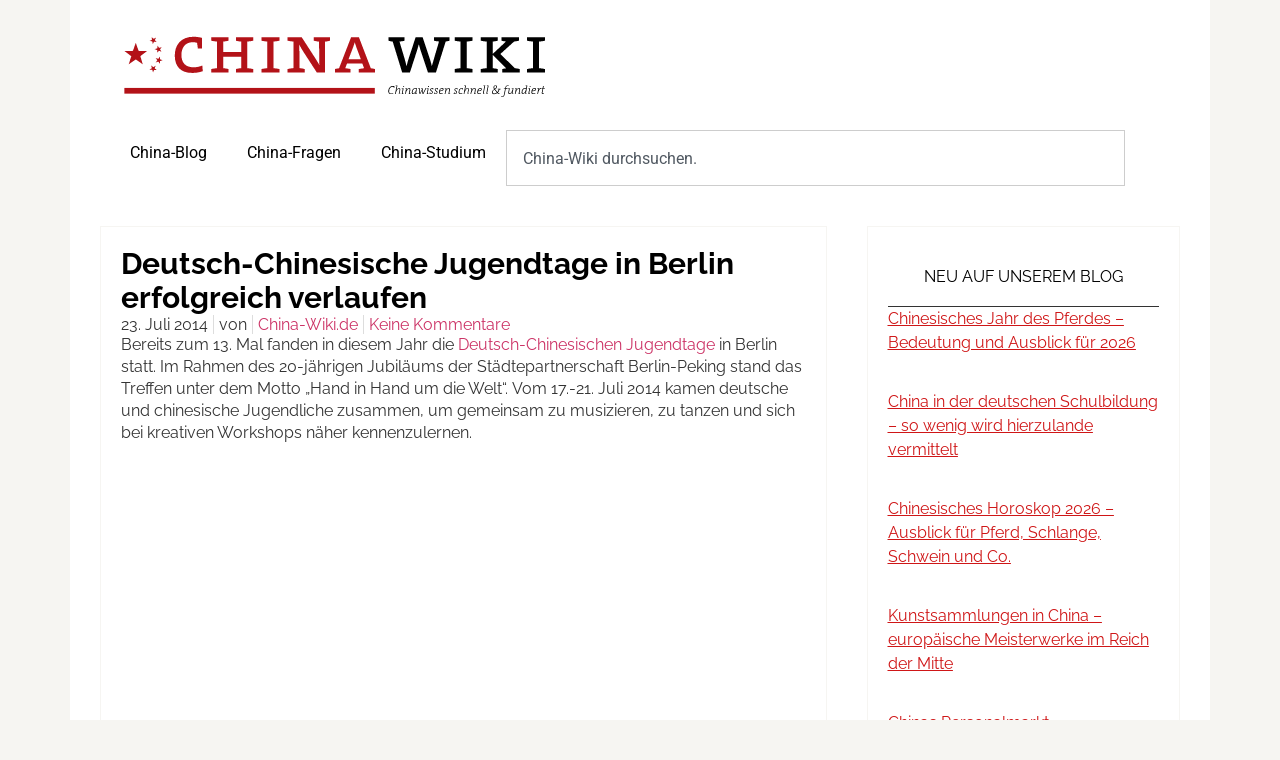

--- FILE ---
content_type: text/css
request_url: https://china-wiki.de/wp-content/uploads/elementor/css/post-19413.css?ver=1768582476
body_size: 579
content:
.elementor-19413 .elementor-element.elementor-element-7f87dc9{--display:flex;--flex-direction:column;--container-widget-width:calc( ( 1 - var( --container-widget-flex-grow ) ) * 100% );--container-widget-height:initial;--container-widget-flex-grow:0;--container-widget-align-self:initial;--flex-wrap-mobile:wrap;--justify-content:space-between;--align-items:center;--gap:0px 0px;--row-gap:0px;--column-gap:0px;--margin-top:0px;--margin-bottom:0px;--margin-left:0px;--margin-right:0px;--padding-top:0px;--padding-bottom:0px;--padding-left:0px;--padding-right:0px;}.elementor-19413 .elementor-element.elementor-element-0ddda09{--display:flex;--margin-top:0px;--margin-bottom:0px;--margin-left:0px;--margin-right:0px;--padding-top:20px;--padding-bottom:10px;--padding-left:40px;--padding-right:40px;}.elementor-19413 .elementor-element.elementor-element-0ddda09:not(.elementor-motion-effects-element-type-background), .elementor-19413 .elementor-element.elementor-element-0ddda09 > .elementor-motion-effects-container > .elementor-motion-effects-layer{background-color:var( --e-global-color-d5e8c35 );}.elementor-19413 .elementor-element.elementor-element-1ff70cc{text-align:start;}.elementor-19413 .elementor-element.elementor-element-1ff70cc img{width:450px;}.elementor-19413 .elementor-element.elementor-element-83fb07f{--display:flex;--flex-direction:row;--container-widget-width:initial;--container-widget-height:100%;--container-widget-flex-grow:1;--container-widget-align-self:stretch;--flex-wrap-mobile:wrap;--justify-content:space-between;--margin-top:0px;--margin-bottom:0px;--margin-left:0px;--margin-right:0px;--padding-top:10px;--padding-bottom:10px;--padding-left:40px;--padding-right:40px;}.elementor-19413 .elementor-element.elementor-element-83fb07f:not(.elementor-motion-effects-element-type-background), .elementor-19413 .elementor-element.elementor-element-83fb07f > .elementor-motion-effects-container > .elementor-motion-effects-layer{background-color:var( --e-global-color-d5e8c35 );}.elementor-19413 .elementor-element.elementor-element-7d88be9 .elementor-menu-toggle{margin-right:auto;background-color:var( --e-global-color-d5e8c35 );}.elementor-19413 .elementor-element.elementor-element-7d88be9 .elementor-nav-menu--main .elementor-item{color:var( --e-global-color-ba8896b );fill:var( --e-global-color-ba8896b );}.elementor-19413 .elementor-element.elementor-element-7d88be9 .elementor-nav-menu--main .elementor-item:hover,
					.elementor-19413 .elementor-element.elementor-element-7d88be9 .elementor-nav-menu--main .elementor-item.elementor-item-active,
					.elementor-19413 .elementor-element.elementor-element-7d88be9 .elementor-nav-menu--main .elementor-item.highlighted,
					.elementor-19413 .elementor-element.elementor-element-7d88be9 .elementor-nav-menu--main .elementor-item:focus{color:var( --e-global-color-ba8896b );}.elementor-19413 .elementor-element.elementor-element-7d88be9 .elementor-nav-menu--main:not(.e--pointer-framed) .elementor-item:before,
					.elementor-19413 .elementor-element.elementor-element-7d88be9 .elementor-nav-menu--main:not(.e--pointer-framed) .elementor-item:after{background-color:var( --e-global-color-ef8e21f );}.elementor-19413 .elementor-element.elementor-element-7d88be9 .e--pointer-framed .elementor-item:before,
					.elementor-19413 .elementor-element.elementor-element-7d88be9 .e--pointer-framed .elementor-item:after{border-color:var( --e-global-color-ef8e21f );}.elementor-19413 .elementor-element.elementor-element-7d88be9 .elementor-nav-menu--dropdown .elementor-item, .elementor-19413 .elementor-element.elementor-element-7d88be9 .elementor-nav-menu--dropdown  .elementor-sub-item{font-family:var( --e-global-typography-86d2f3c-font-family ), Sans-serif;font-size:var( --e-global-typography-86d2f3c-font-size );font-weight:var( --e-global-typography-86d2f3c-font-weight );font-style:var( --e-global-typography-86d2f3c-font-style );}.elementor-theme-builder-content-area{height:400px;}.elementor-location-header:before, .elementor-location-footer:before{content:"";display:table;clear:both;}@media(max-width:1024px){.elementor-19413 .elementor-element.elementor-element-7d88be9 .elementor-nav-menu--dropdown .elementor-item, .elementor-19413 .elementor-element.elementor-element-7d88be9 .elementor-nav-menu--dropdown  .elementor-sub-item{font-size:var( --e-global-typography-86d2f3c-font-size );}.elementor-19413 .elementor-element.elementor-element-7d88be9 .elementor-nav-menu--dropdown a{padding-left:40px;padding-right:40px;padding-top:15px;padding-bottom:15px;}.elementor-19413 .elementor-element.elementor-element-7d88be9 .elementor-nav-menu--main > .elementor-nav-menu > li > .elementor-nav-menu--dropdown, .elementor-19413 .elementor-element.elementor-element-7d88be9 .elementor-nav-menu__container.elementor-nav-menu--dropdown{margin-top:30px !important;}.elementor-19413 .elementor-element.elementor-element-7d88be9{--nav-menu-icon-size:25px;}}@media(max-width:767px){.elementor-19413 .elementor-element.elementor-element-83fb07f{--flex-direction:column-reverse;--container-widget-width:100%;--container-widget-height:initial;--container-widget-flex-grow:0;--container-widget-align-self:initial;--flex-wrap-mobile:wrap;}.elementor-19413 .elementor-element.elementor-element-7d88be9 .elementor-nav-menu--dropdown .elementor-item, .elementor-19413 .elementor-element.elementor-element-7d88be9 .elementor-nav-menu--dropdown  .elementor-sub-item{font-size:var( --e-global-typography-86d2f3c-font-size );}}

--- FILE ---
content_type: text/css
request_url: https://china-wiki.de/wp-content/uploads/elementor/css/post-19467.css?ver=1768582476
body_size: 424
content:
.elementor-19467 .elementor-element.elementor-element-5df0a137{--display:flex;--flex-direction:column;--container-widget-width:calc( ( 1 - var( --container-widget-flex-grow ) ) * 100% );--container-widget-height:initial;--container-widget-flex-grow:0;--container-widget-align-self:initial;--flex-wrap-mobile:wrap;--justify-content:space-between;--align-items:center;--gap:0px 0px;--row-gap:0px;--column-gap:0px;--margin-top:0px;--margin-bottom:0px;--margin-left:0px;--margin-right:0px;--padding-top:0px;--padding-bottom:0px;--padding-left:0px;--padding-right:0px;}.elementor-19467 .elementor-element.elementor-element-61cf2cd3{--display:flex;--flex-direction:row;--container-widget-width:initial;--container-widget-height:100%;--container-widget-flex-grow:1;--container-widget-align-self:stretch;--flex-wrap-mobile:wrap;--justify-content:space-between;--margin-top:0px;--margin-bottom:0px;--margin-left:0px;--margin-right:0px;--padding-top:10px;--padding-bottom:10px;--padding-left:40px;--padding-right:40px;}.elementor-19467 .elementor-element.elementor-element-61cf2cd3:not(.elementor-motion-effects-element-type-background), .elementor-19467 .elementor-element.elementor-element-61cf2cd3 > .elementor-motion-effects-container > .elementor-motion-effects-layer{background-color:var( --e-global-color-d5e8c35 );}.elementor-19467 .elementor-element.elementor-element-41584b95 .elementor-nav-menu--main .elementor-item{color:var( --e-global-color-ba8896b );fill:var( --e-global-color-ba8896b );}.elementor-19467 .elementor-element.elementor-element-41584b95 .elementor-nav-menu--main .elementor-item:hover,
					.elementor-19467 .elementor-element.elementor-element-41584b95 .elementor-nav-menu--main .elementor-item.elementor-item-active,
					.elementor-19467 .elementor-element.elementor-element-41584b95 .elementor-nav-menu--main .elementor-item.highlighted,
					.elementor-19467 .elementor-element.elementor-element-41584b95 .elementor-nav-menu--main .elementor-item:focus{color:var( --e-global-color-ba8896b );}.elementor-19467 .elementor-element.elementor-element-41584b95 .elementor-nav-menu--main:not(.e--pointer-framed) .elementor-item:before,
					.elementor-19467 .elementor-element.elementor-element-41584b95 .elementor-nav-menu--main:not(.e--pointer-framed) .elementor-item:after{background-color:var( --e-global-color-ef8e21f );}.elementor-19467 .elementor-element.elementor-element-41584b95 .e--pointer-framed .elementor-item:before,
					.elementor-19467 .elementor-element.elementor-element-41584b95 .e--pointer-framed .elementor-item:after{border-color:var( --e-global-color-ef8e21f );}.elementor-19467 .elementor-element.elementor-element-41584b95 .elementor-nav-menu--dropdown .elementor-item, .elementor-19467 .elementor-element.elementor-element-41584b95 .elementor-nav-menu--dropdown  .elementor-sub-item{font-family:var( --e-global-typography-86d2f3c-font-family ), Sans-serif;font-size:var( --e-global-typography-86d2f3c-font-size );font-weight:var( --e-global-typography-86d2f3c-font-weight );font-style:var( --e-global-typography-86d2f3c-font-style );}.elementor-theme-builder-content-area{height:400px;}.elementor-location-header:before, .elementor-location-footer:before{content:"";display:table;clear:both;}@media(max-width:1024px){.elementor-19467 .elementor-element.elementor-element-41584b95 .elementor-nav-menu--dropdown .elementor-item, .elementor-19467 .elementor-element.elementor-element-41584b95 .elementor-nav-menu--dropdown  .elementor-sub-item{font-size:var( --e-global-typography-86d2f3c-font-size );}}@media(max-width:767px){.elementor-19467 .elementor-element.elementor-element-41584b95 .elementor-nav-menu--dropdown .elementor-item, .elementor-19467 .elementor-element.elementor-element-41584b95 .elementor-nav-menu--dropdown  .elementor-sub-item{font-size:var( --e-global-typography-86d2f3c-font-size );}}